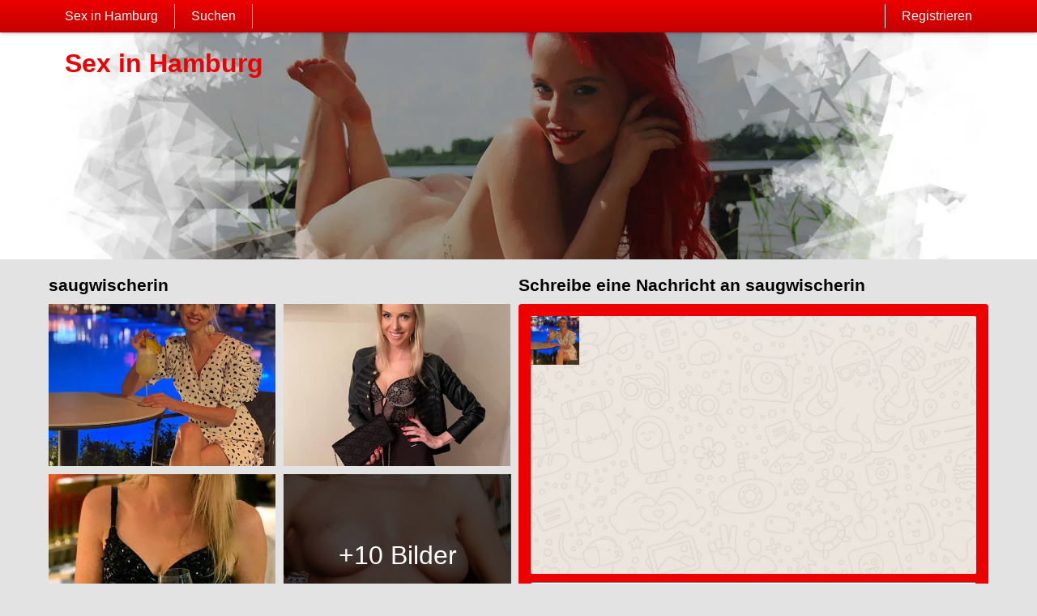

--- FILE ---
content_type: text/html; charset=UTF-8
request_url: https://sexhamburg.com/deutschland/hamburg/saugwischerin-geheimelustcom_saugwischerin/
body_size: 5552
content:
<!DOCTYPE html>
<html lang="de">
<head>
	<title>Profil von saugwischerin auf Sex in Hamburg - Sex in Hamburg</title>
	<meta name='title' content="Profil von saugwischerin auf Sex in Hamburg - Sex in Hamburg">
	<meta charset='UTF-8'>
	<meta name='language' content="de" />
	<meta name='viewport' content="width=device-width, initial-scale=1.0" />
	<meta name='description' content="Schaue dir mal das Profil von saugwischerin an. Jetzt alle Bilder und Eigenschaften sehen und direct Kontakt aufnehem!" />
	<meta name='keywords' content="" />
	<link rel='shortcut icon' href='https://sexhamburg.com/media/sexhamburg.ico' />
	<meta http-equiv="X-UA-Compatible" content="IE=Edge">
	<link rel='apple-touch-icon' href='https://sexhamburg.com/image/images/interface/favicon-heart.png'>
	<meta name="robots" content="noindex, follow" />
	
	<link rel='stylesheet' href='https://sexhamburg.com/styles/template-1/assets/style/style.css' type='text/css'><link rel='stylesheet' href='https://sexhamburg.com/styles/profile-detail/assets/style/profile-detail-1.css@forms/datingleads/signup/assets/style/signup.css@headers/assets/style/header-2.css@footer/assets/style/footer.css' type='text/css'>
	<script src="https://ajax.googleapis.com/ajax/libs/jquery/3.5.1/jquery.min.js" defer></script>
	<script src='https://sexhamburg.com/scripts/profile-detail/assets/script/profile-detail-1.js@general-scripts/password-check.js@general-scripts/username-check.js@general-scripts/email-check.js@forms/datingleads/signup/assets/script/signup.js' async></script>
	<script async src='https://www.googletagmanager.com/gtag/js?id=G-VL51LX9G07'></script>
	<script>
	window.dataLayer = window.dataLayer || [];
	function gtag(){dataLayer.push(arguments);}
	gtag('js', new Date());
	gtag('config', 'G-VL51LX9G07');
	</script>
	<script>
		var _gaq = _gaq || [];_gaq.push(['_setAccount', 'UA-146799378-13']);_gaq.push(['_trackPageview']);(function() {var ga = document.createElement('script'); ga.type = 'text/javascript'; ga.async = true;ga.src = ('https:' == document.location.protocol ? 'https://ssl' : 'http://www') + '.google-analytics.com/ga.js';var s = document.getElementsByTagName('script')[0]; s.parentNode.insertBefore(ga, s);})();
		var website_url = 'https://sexhamburg.com/';
		var message_signup = 'Your request is being processed, please check your spambox for the confirmation email';
	</script>
	<style>*{color:#000000;}div.title-bar h1, div.title-bar h2, div.title-bar h3, div.title-bar h4, div.title-bar div, div.title-bar span{color:#FFFFFF}
	</style>
</head>
<body style='background-color:#E3E3E3'>
	<div id='wrapper'>
		

<div id='menu-container' class='sticky' style="background-image: -webkit-linear-gradient(top,#ED0000 0,#C40000 100%);
    background-image: -o-linear-gradient(top,#ED0000 0,#C40000 100%);
    background-image: linear-gradient(to bottom,#ED0000 0,#C40000 100%);
    background-repeat: repeat-x;
    filter: progid:DXImageTransform.Microsoft.gradient(startColorstr='#ff2b0c0c', endColorstr='#ffb50000', GradientType=0);">
	<div class='center-container'>
		<div class='menu-item' id='website_name' style='border-right:1px solid #FFFFFF'><a style='color:#FFFFFF' href='https://sexhamburg.com/' title='Sex in Hamburg'>Sex in Hamburg</a></div>
		<div class='menu-item ' id='search' style='border-right:1px solid #FFFFFF'><a style='color:#FFFFFF' href='https://sexhamburg.com/suche/' title='Suchen'>Suchen</a></div>
		
		<div class='menu-item ' id='signup' style='border-left:1px solid #FFFFFF'><a style='color:#FFFFFF' href='https://sexhamburg.com/registrieren/' title='Registrieren'>Registrieren</a></div>
	</div>
</div>


<div id='header' style='background-color:#FFFFFF'>
	<div id='banner-container' onClick="window.location.href='https://sexhamburg.com/'" class='center-container' style="background-image:url('https://sexhamburg.com//banner/header-2/banner-12.webp?id=13-header-image')">
		<span style='color:#ED0000'>Sex in Hamburg</span>
	</div>
</div>


<div id='image-popup'>
	<div id='image-popup-close' onClick="$('#image-popup').css('display', 'none');$('#detail-popup-background').css('display', 'none')">X</div>
	<div id='image-container'></div>
</div>

<div id='detail-popup-background' onClick="$('#detail-popup-background').css('display', 'none');$('#detail-popup-container').css('display', 'none');$('#image-popup').css('display', 'none')"></div>
<div id='detail-popup-container' style='background-color:#E3E3E3'>
	<div class='col-md-12' id='detail-popup-title'>Jetzt kostenlos registrieren um mehr zu sehen!</div>
	<div class='clear'></div>
	<div class='col-md-12'>
<form name='register' id='register' method='post'>
	<div class='signup-field-container' id='signup-username'>
		<div class='label'><label for='username'>Benutzername:</label></div>
		<div class='field'><input type='text' name='username' id='username'><span style='color:#4F4F4F' id='username-error'></span></div>
	</div>
	<div class='signup-field-container' id='signup-email'>
		<div class='label'><label for='email'>E-Mail-Adresse:</label></div>
		<div class='field'><input type='text' name='email' id='email'></div>
    </div>
    <div class='signup-field-container' id='signup-password'>
		<div class='label'><label for='password'>Kennwort:</label></div>
		<div class='field'><input type='password' name='password' id='password'></div>
	</div>

	<span id='error-sign' style='color:red'></span>

	<div onClick="datingleads_signup();" style="background-image: -webkit-linear-gradient(top,#ED0000 0,#BA0000 100%);
    background-image: -o-linear-gradient(top,#ED0000 0,#BA0000 100%);
    background-image: linear-gradient(to bottom,#ED0000 0,#BA0000 100%);
    background-repeat: repeat-x;
	filter: progid:DXImageTransform.Microsoft.gradient(startColorstr='#ff2b0c0c', endColorstr='#ffb50000', GradientType=0);color:#FFFFFF" class='signup_button'>Senden</div>
	<div id='loading-container'></div>
	<div class='clear'></div>

  
	
	<input type='hidden' id='signup-source' value='signup-page'>
	
</form>

</div>
</div>

<div class='clear'></div>

<div class='center-container'>

	<div class='col-md-6' id='profile-detail-pictures'>
		<h1>saugwischerin</h1>
		
		<div class='col-md-6 profile-detail-image' onClick="show_image_popup('https://sexhamburg.com/profile-image/47097/0/767443-320.jpg?id=13-profile-picture-1')"><img src='https://sexhamburg.com/profile-image/47097/0/767443-320.jpg?id=13-profile-picture-1' loading='lazy' alt='saugwischerin' title='saugwischerin'></div>
		<div class='col-md-6 profile-detail-image' onClick="show_image_popup('https://sexhamburg.com/profile-image/47097/1/767445-320.jpg?id=13-profile-picture-2')"><img src='https://sexhamburg.com/profile-image/47097/1/767445-320.jpg?id=13-profile-picture-2' loading='lazy'></div>
		<div class='col-md-6 profile-detail-image' onClick="show_image_popup('https://sexhamburg.com/profile-image/47097/2/767447-320.jpg?id=13-profile-picture-3')"><img src='https://sexhamburg.com/profile-image/47097/2/767447-320.jpg?id=13-profile-picture-3' loading='lazy'></div>
		<div class='col-md-6 profile-detail-image'>
			<div class='more-photos' onClick="$('#detail-popup-background').css('display', 'block');$('#detail-popup-container').css('display', 'block');$('#detail-popup-title').html('Jetzt kostenlos registrieren um mehr zu sehen');$('#signup-source').val('profile-detail-images-popup')">+10 Bilder </div>
			<img src='https://sexhamburg.com/profile-image/47097/3/767449-320.jpg?id=13-profile-picture-4?id=13-profile-picture-4' loading='lazy'>
		</div>
		
	</div>
	<div class='col-md-6' id='profile-detail-chat'>
		<div class='col-md-12'><h2>Schreibe eine Nachricht an saugwischerin</h2></div>
		<div class='col-md-12'>
			<div id='chat-container' style='background-color:#ED0000'>
				<div id='chat-container-image'><img src='https://sexhamburg.com/profile-image/47097/0/767443-320.jpg?id=13-profile-picture-1' alt='saugwischerin' title='saugwischerin' loading='lazy'></div>
				<div id='chat-container-conversation'></div>
				<div id='chat-container-bottom'>
					<div id='chat-container-input'><textarea style='color:grey' id='message' placeholder='Nachricht schreiben......'></textarea></div>
					<div id='chat-container-favorite' style='color:#FFFFFF'> Favorite</div>
					<div style="background-image: -webkit-linear-gradient(top,#ED0000 0,#BA0000 100%);
    background-image: -o-linear-gradient(top,#ED0000 0,#BA0000 100%);
    background-image: linear-gradient(to bottom,#ED0000 0,#BA0000 100%);
    background-repeat: repeat-x;
    filter: progid:DXImageTransform.Microsoft.gradient(startColorstr='#ff2b0c0c', endColorstr='#ffb50000', GradientType=0);color:#FFFFFF" id='chat-container-send-button' onClick="send_message('Hinterlasse diene Daten, um die Nachricht zu senden!')" style='background-color:#ED0000;color:#FFFFFF'>Senden</div>
				</div>
			</div>
		</div>
	</div>

	<div class='col-md-6 padding-right' id='profile-detail-description'><strong>Bio</strong><br>Hallo! Auf der Suche nach einem Partner für schöne Stunden (im Idealfall regelmäßig), wobei ich keinesfalls eine Beziehung suche. Ich bin anspruchsvoll und weiß genau, was ich will - und vor allem, was ich nicht will.<br><br><strong>Meine Fantasien und Vorlieben</strong><br>Im Idealfall bist du eine sympathische, selbstbewusste, offene Persönlichkeit. Ich möchte mich mit dir auf Augenhöhe unterhalten können, weiß aber in gewissen Situationen mich dir unterzuordnen.<br><br><br/></div>
	<div class='col-md-6' id='profile-detail-specifications'>
		
		<div class='col-md-5'><strong>Bundesland</strong></div>
		<div class='col-md-7'>Hamburg</div>
		
		<div class='{hide_nl} col-md-5'><strong>PLZ</strong></div>
		<div class='{hide_nl} col-md-7'>-</div>
		
		<div class='col-md-5'><strong>Alter</strong></div>
		<div class='col-md-7'>39 Jahre</div>
		
		<div class='col-md-5'><strong>Körpergröße</strong></div>
		<div class='col-md-7'>170 cm</div>
		
		<div class='col-md-5'><strong>Gewicht</strong></div>
		<div class='col-md-7'>Gewicht kg</div>
		
		<div class='col-md-5'><strong>Geschlecht</strong></div>
		<div class='col-md-7'>Frau</div>
		
		<div class='col-md-5'><strong>Eigenschaften</strong></div>
		<div class='col-md-7'>-</div>
		
		<div class='col-md-5'><strong>Hautfarbe</strong></div>
		<div class='col-md-7'>-</div>
		
		<div class='col-md-5'><strong>Augenfarbe</strong></div>
		<div class='col-md-7'>Blau</div>
		
		<div class='col-md-5'><strong>Haarfarbe</strong></div>
		<div class='col-md-7'>Blond</div>
		
		<div class='col-md-5'><strong>Haarlänge</strong></div>
		<div class='col-md-7'>-</div>
		
		<div class='col-md-5'><strong>Körbchengröße</strong></div>
		<div class='col-md-7'>-</div>
		
		<div class='col-md-5'><strong>Raucher</strong></div>
		<div class='col-md-7'>Nein</div>
		
		<div class='col-md-5'><strong>Alkohol</strong></div>
		<div class='col-md-7'>Nie</div>
		
		<div class='col-md-5'><strong>Intimfrisur</strong></div>
		<div class='col-md-7'>-</div>
		
		<div class='col-md-5'><strong>Körpergröße</strong></div>
		<div class='col-md-7'>Schlank</div>
		
		<div class='col-md-5'><strong>Interessiert an</strong></div>
		<div class='col-md-7'>-</div>
		
		<div class='col-md-5'><strong>Ich suche</strong></div>
		<div class='col-md-7'>-</div>
		
		<div class='col-md-5'><strong>Sexualität</strong></div>
		<div class='col-md-7'>-</div>
		
		<div class='col-md-5'><strong>Beziehungsstatus</strong></div>
		<div class='col-md-7'>Verheiratet</div>
		
	</div>

</div>
</div>
<!-- WRAPPER OPENS IN THE MAIN TEMPLATE HEADER -->

<div class='clear'></div>

<div class='center-container' id='total-footer-container'>

	<div class='col-md-12' id='main-footer-container'><div class='col-md-4' style='margin-top:20px;padding-right:10px;box-sizing:border-box'><div class='col-md-12 title-bar padding-left' style='background-color:#ED0000;color:#FFFFFF'>Sexhamburg.com</div>

<div class='col-md-12'>Sexhamburg.com ist die richtige Seite für dich, wenn du auf der Suche nach Sex in Hamburg oder Umgebung bist! Melden Sie sich kostenlos an und treten Sie direkt mit Damen aus Hamburg in Kontakt! <br /><br /></div>


<button onclick="location.href='https://sexhamburg.com/registrieren/'" type="button" class="btn first">Jetzt Mitglied werden!</button></div>



<div class='col-md-4' style='margin-top:20px;padding-right:10px;box-sizing:border-box'><div class='col-md-12 title-bar padding-left' style='background-color:#ED0000;color:#FFFFFF'>Sexhamburg.com</div>

<div class='col-md-12'><a href="https://sexhamburg.com/sextreff/">Sextreff</a><br><a href="https://sexhamburg.com/ao-sex/">AO Sex</a><br>

<a href="https://sexhamburg.com/sexkontakte/">Sexkontakte</a><br>
<a href="https://sexhamburg.com/sie-sucht-ihn/">Sie sucht ihn</a><br>
<a href="https://sexhamburg.com/sexdate/">Sexdate</a><br>
<a href="https://sexhamburg.com/sexanzeige/">Sexanzeige</a><br></div></div>
<div class='col-md-4' style='margin-top:20px;padding-right:10px;box-sizing:border-box'><div class='col-md-12 title-bar padding-left' style='background-color:#ED0000;color:#FFFFFF'>Im Raum Hamburg</div><div class='col-md-12'><a href="https://sexhamburg.com/pinneberg/">Pinneberg</a><br>
<a href="https://sexhamburg.com/harburg/">Harburg</a><br>
<a href="https://sexhamburg.com/bergedorf/">Bergedorf</a><br></div></div></div>
	<div class='col-md-12' id='main-footer-container-mobile'><div class='col-md-4' style='margin-top:20px;padding-right:10px;box-sizing:border-box'><div class='col-md-12 title-bar padding-left' style='background-color:{style_box_title_background_color};color:{style_box_title_text_color}'>Sexhamburg.com</div>

<div class='col-md-12'>Sexhamburg.com ist die richtige Seite für dich, wenn du auf der Suche nach Sex in Hamburg oder Umgebung bist! Melden Sie sich kostenlos an und treten Sie direkt mit Damen aus Hamburg in Kontakt! <br /><br /></div>


<button onclick="location.href='https://sexhamburg.com/registrieren/'" type="button" class="btn first">Jetzt Mitglied werden!</button></div>



<div class='col-md-4' style='margin-top:20px;padding-right:10px;box-sizing:border-box'><div class='col-md-12 title-bar padding-left' style='background-color:{style_box_title_background_color};color:{style_box_title_text_color}'>Sexhamburg.com</div>

<div class='col-md-12'><a href="https://sexhamburg.com/sextreff/">Sextreff</a><br><a href="https://sexhamburg.com/ao-sex/">AO Sex</a><br>

<a href="https://sexhamburg.com/sexkontakte/">Sexkontakte</a><br>
<a href="https://sexhamburg.com/sie-sucht-ihn/">Sie sucht ihn</a><br>
<a href="https://sexhamburg.com/sexdate/">Sexdate</a><br>
<a href="https://sexhamburg.com/sexanzeige/">Sexanzeige</a><br></div></div>
<div class='col-md-4' style='margin-top:20px;padding-right:10px;box-sizing:border-box'><div class='col-md-12 title-bar padding-left' style='background-color:{style_box_title_background_color};color:{style_box_title_text_color}'>Im Raum Hamburg</div><div class='col-md-12'><a href="https://sexhamburg.com/pinneberg/">Pinneberg</a><br>
<a href="https://sexhamburg.com/harburg/">Harburg</a><br>
<a href="https://sexhamburg.com/bergedorf/">Bergedorf</a><br></div></div></div>

	<div class='clear'></div>

	<div class='col-md-12' id='footer-container'>
		Sex in Hamburg &copy; 2012 - 2026 
		| <a href='https://sexhamburg.com/sitemap.xml' title='Sitemap'>Sitemap</a>
		| <a href='https://sexhamburg.com/agb/' title='AGB'>AGB</a>
		| <a href='https://sexhamburg.com/datenschutz/' title='Datenschutzerklärung'>Datenschutzerklärung</a>
		| <a href='https://sexhamburg.com/kontakt/' title='Kontakt'>Kontakt</a>
		| <a href='https://sexhamburg.com/impressum/' title='impressum'>impressum</a>
	</div>
	
</div>

<style>/*--------------------------- FOOTER ---------------------------*/
/*Delete underline links in footer*/


#main-footer-container a, #main-footer-container-mobile a {
    text-decoration: none;
    }

#main-footer-container a:hover, #main-footer-container-mobile a:hover {
    text-decoration: underline;
    }
    
    
    /*Fix weird behavior on smallest screen in the footer*/
    
    #main-footer-container-mobile a{
    float:none !important;
    }
    
    
    /*Styling for button in the footer*/
    
    .btn {
      box-sizing: border-box;
      -webkit-appearance: none;
         -moz-appearance: none;
              appearance: none;
      background-color: transparent;
      border: 2px solid #D6202D;
      border-radius: 0.6em;
      color: #D6202D;
      cursor: pointer;
     display: -webkit-box;
      display: -webkit-flex;
      display: -ms-flexbox;
      display: flex;
      -webkit-align-self: center;
          -ms-flex-item-align: center;
              align-self: center;
      font-size: 1rem;
      font-weight: 400;
      line-height: 1;
      margin: 40px;
      padding: 1.2em 2.8em;
      text-decoration: none;
      text-align: center;
      text-transform: uppercase;
      font-family: 'Montserrat', sans-serif;
      font-weight: 700;
    }
    .btn:hover, .btn:focus {
      color: #fff;
      outline: 0;
    }
    
    .first {
      -webkit-transition: box-shadow 300ms ease-in-out, color 300ms ease-in-out;
      transition: box-shadow 300ms ease-in-out, color 300ms ease-in-out;
    }
    .first:hover {
      box-shadow: 0 0 40px 40px #D6202D inset;
    }
    
    .btn {
    float:none !important;
    }
    
    
    
    
    /*Give the footer some margin*/
    
    #main-footer-container {
     margin-top: 35px;
    }
    
    
    
    /*Seperate footer from page with border*/
    
    #wrapper{
    border-bottom:1px solid #DCDCDC;
    padding-bottom: 25px;
    }
    
    
    
    /*--------------------------- HOMEPAGE/GENERAL ---------------------------*/


    
    /*Margin left for second text on pages on mobile devices (first text has this margin already*/
    
    @media only screen and (max-width: 880px) {
    #province-lander-last-container {
        width: 96%;
        margin-left: 2%;
      }
    }
    
    
    /*Change the order of the elements on mobile*/
    
    @media screen and (max-width: 880px){
    .center-container {
        display:flex;
        flex-direction:column
    }
    #homepage-5-right-container{
        order:-2
    }
    #homepage-5-left-container{
        order:-1
    }
    }

    #menu-container > .center-container {
        display: inherit;
    }
    
    
    /*Give shadow to menu bar */
    
    #menu-container {
    box-shadow: rgba(50, 50, 93, 0.25) 0px 2px 5px -1px, rgba(0, 0, 0, 0.3) 0px 1px 3px -1px;
    }
    
    /*give search box more padding on mobile devices*/
    
    @media screen and (max-width: 880px){
    .shadow-container{
    margin-top:35px;
      }
    }

    @media screen and (max-width: 880px){
    homepage-5-left-container
    }



  /*Change border color*/

.center-container > .col-md-4 > .col-md-12 > .padding {
border: 1px solid #DCDCDC !important;
}

.profile-watch-big-container {
border: 1px solid #DCDCDC !important;
}

.profile-watch-container {
border: 1px solid #DCDCDC !important;
}


    
    /*--------------------------- PROVINCE/CITY PAGES ---------------------------*/
    
    /*Shadow for dropdown on province/city pages*/
    
    #select-search-gender, #select-search-province, #select-search-age {
    box-shadow: rgba(0, 0, 0, 0.24) 0px 3px 8px;
    }
    
    
    /*Change order of elements on the page on mobile devices*/
    
    @media screen and (max-width: 880px){
    .center-container{display:flex;flex-direction:column}
    #province-lander-form-search{order:1;}
    #province-lander-profiles-first{order:2;}
    }
    
    
    /*give search box more padding on mobile devices (bottom)*/
    
    @media screen and (max-width: 880px){
    .padding-right{
    padding-right:0px;
      }
    }
    
    
    
    /*--------------------------- REGISTER PAGE ---------------------------*/
    
    
    /*Register page: more space between form*/
    
    #register {
        padding-left: 0.9375rem;
        padding-right: 0.9375rem;
        padding-top: 0.9375rem;
       padding-bottom: 0.9375rem;
    }
    
    
    /*Register page more space between footer and text*/
    
    @media screen and (max-width: 810px){
    #signup-textbox-container{
    padding-bottom: 5.9375rem;
    }
    }
    
    
    /*Register page: bigger button*/
    .signup_button {
        height: 40px;
        line-height: 40px;
        font-size: 14pt;
        box-shadow: rgba(0, 0, 0, 0.35) 0px 5px 15px;
    }
    
    
    
    /*Block footer on signup page*/
    
    
    
    
    /*--------------------------- SEARCH PAGE ---------------------------*/
    
    
    
    /*Give shadow to search button (search page)*/
    
    #search-button {
    box-shadow: rgba(149, 157, 165, 0.2) 0px 8px 24px;
    }
    
    
    /*Add margin between form and search results*/
    
    #search-shadow {
    margin-top: 50px;
    }
    
    
    /*Change order of search page on mobile devices (right sidebar last)*/
    
    @media screen and (max-width: 880px){
    #wrapper{display:flex;flex-direction:column}
    #search-right-container{order:1; margin-top:35px;}
    }
    
    
    /*Add more spacing to text search results before search ("Geben Sie oben Ihre Suchwerte ein")*/
    
    #search-results {
    margin-bottom:35px;
    }
    
    
    /*give shadow to search box (province/city pages)*/
    
    #province-lander-form-search { 
    box-shadow: rgba(0, 0, 0, 0.05) 0px 6px 24px 0px, rgba(0, 0, 0, 0.08) 0px 0px 0px 1px;
    }
    
    
    
    
    
    /*--------------------------- PROFILE PAGE ---------------------------*/
    
    /*Add more padding to typed messages*/
    
    .message-box {
    padding: 10px;
    }
    
    
    /*Add shadow and styling to chat/add friend button*/
    
    
    .chat-container-send-button {
      box-shadow: rgba(0, 0, 0, 0.24) 0px 3px 8px;
      border-radius: 10px 10px;
     -webkit-animation: bounce .3s infinite alternate;
      -moz-animation: bounce .3s infinite alternate;
      animation: bounce .3s infinite alternate;
      -webkit-animation-iteration-count: 8;
      -moz-animation-iteration-count: 8;
      animation-iteration-count: 8;
    }
    @-webkit-keyframes bounce {
      to { -webkit-transform: scale(1.005); }
    }
    @-moz-keyframes bounce {
      to { -moz-transform: scale(1.005); }
    }
    
    /*Add whatsapp background*/
    
    #chat-container-conversation {
      background-image: url("https://aohuren.eu/media/wp_132.jpg?");
      height: 318px; 
      background-position: center; 
      background-repeat: no-repeat; 
      background-size: cover;
    }
    
    
    /*Add round borders to message field*/
    
    #message {
    border-radius: 10px 10px;
    }


      /*Move Signup pop-up higher, because on some mobile devices it was too low, which interupted typing */

    @media screen and (max-width: 610px) {
        #detail-popup-container {
            margin-top: -80% !important;
          }
        }
    
    
    
    
    
    
    
    
    
    </style>

		<!-- WRAPPER CLOSES IN THE FOOTER -->
</body>
</html>

--- FILE ---
content_type: text/css;charset=UTF-8
request_url: https://sexhamburg.com/styles/template-1/assets/style/style.css
body_size: 677
content:
*{margin:0;padding:0;font-family:Arial;box-sizing:border-box;font-size:12pt}
.center-container{width:1160px;margin:0px auto}
::placeholder{color:lightgrey}
:-ms-input-placeholder{color:black}
::-ms-input-placeholder{color:red}
select{height:30px;line-height:30px;border-radius:2px;border:1px solid lightgrey;color:black}
select option{color:black}
input[type=text]{height:30px;line-height:30px;border-radius:2px;border:1px solid lightgrey;padding-left:5px;box-sizing:border-box;color:black}
input[type=password]{height:30px;line-height:30px;border-radius:2px;border:1px solid lightgrey;padding-left:5px;box-sizing:border-box;color:black}
input[type=submit]{border-radius:2px;height:30px;line-height:30px;border:0px;cursor:pointer}
input[type=submit]:hover{opacity: 0.6;filter: alpha(opacity=60); /* For IE8 and earlier */}
.padding{padding:5px}
.margin{margin:20px 0px 20px 0px}
.clear{clear:both}
.hidden{display:none}
.error{color:red}

h1{font-size:15pt}
h2{font-size:14pt}
h3{font-size:13pt}
h4{font-size:12pt}

img{max-width:100%}

html {overflow-y: scroll;position:relative}

.col-md-12{float:left;width:100%;min-height:1px}
.col-md-11{float:left;width:91.66%;min-height:1px}
.col-md-10{float:left;width:83.33%;min-height:1px}
.col-md-9{float:left;width:75%;min-height:1px}
.col-md-8{float:left;width:66.66%;min-height:1px}
.col-md-7{float:left;width:58.33%;min-height:1px}
.col-md-6{float:left;width:50%;min-height:1px}
.col-md-5{float:left;width:41.66%;min-height:1px}
.col-md-4{float:left;width:33.33%;min-height:1px}
.col-md-3{float:left;width:25%;min-height:1px}
.col-md-2{float:left;width:16.66%;min-height:1px}
.col-md-1{float:left;width:8.33%;min-height:1px}
.col-md-0{float:left;width:0;min-height:1px}

.title-bar{min-height:40px;line-height:40px;}
.padding-right{padding-right:20px;box-sizing:border-box}
.padding-left{padding-left:10px;box-sizing:border-box}

.shadow-container{-webkit-box-shadow: 3px 3px 4px 0px rgba(148,148,148,1);-moz-box-shadow: 3px 3px 4px 0px rgba(148,148,148,1);box-shadow: 3px 3px 4px 0px rgba(148,148,148,1);}

html, body {height: 100%;margin:0;padding:0}
body {display: flex;flex-direction: column;}
#wrapper{flex: 1 0 auto;}
#total-footer-container{flex-shrink: 0;}

#footer-container{margin-top:30px;font-size:7pt;margin-bottom:10px}
#footer-container a{font-size:7pt}

@media screen and (max-width: 1160px) {
	.center-container{width:100%;padding:0px 10px 0px 10px;box-sizing:border-box}
}

@media screen and (max-width: 700px) {
	.col-ms-12{float:left;width:100%;min-height:1px}
	.col-ms-11{float:left;width:91.66%;min-height:1px}
	.col-ms-10{float:left;width:83.33%;min-height:1px}
	.col-ms-9{float:left;width:75%;min-height:1px}
	.col-ms-8{float:left;width:66.66%;min-height:1px}
	.col-ms-7{float:left;width:58.33%;min-height:1px}
	.col-ms-6{float:left;width:50%;min-height:1px}
	.col-ms-5{float:left;width:41.66%;min-height:1px}
	.col-ms-4{float:left;width:33.33%;min-height:1px}
	.col-ms-3{float:left;width:25%;min-height:1px}
	.col-ms-2{float:left;width:16.66%;min-height:1px}
	.col-ms-1{float:left;width:8.33%;min-height:1px}
	.col-ms-0{float:left;width:0;min-height:1px}
}

--- FILE ---
content_type: text/css;charset=UTF-8
request_url: https://sexhamburg.com/styles/profile-detail/assets/style/profile-detail-1.css@forms/datingleads/signup/assets/style/signup.css@headers/assets/style/header-2.css@footer/assets/style/footer.css
body_size: 1372
content:
#detail-popup-background{display:none;z-index:1000;position:fixed;width:100%;height:100%;left:0;top:0;background:rgba(0,0,0,0.7)}
#detail-popup-container{display:none;padding:20px;box-sizing:border-box;z-index:1001;position:fixed;width:600px;min-height:300px;left:50%;margin-left:-300px;top:50%;margin-top:-150px}
#detail-popup-title{font-size:18pt;margin-bottom:20px}

#image-popup{display:none;width:400px;height:340px;background-color:#FFF;border-radius:3px;position:fixed;left:50%;top:50%;margin-left:-200px;margin-top:-170px;z-index:1001;padding:15px;box-sizing:border-box;-webkit-box-shadow: 5px 5px 16px 0px rgba(94,94,94,1);
-moz-box-shadow: 5px 5px 16px 0px rgba(94,94,94,1);box-shadow: 5px 5px 16px 0px rgba(94,94,94,1);}
#image-popup div#image-popup-close{position:absolute;right:-15px;top:-15px;width:30px;height:30px;line-height:30px;text-align:center;color:#FFF;background-color:black;border-radius:30px;cursor:pointer}
#image-popup div#image-container{width:100%;height:100%}
#image-popup div#image-container img{object-fit:cover;width:100%;height:100%}

.profile-detail-image{padding:0px 10px 10px 0px;box-sizing:border-box;height:210px;position:relative}
.profile-detail-image img{object-fit:cover;width:100%;height:100%}
.profile-detail-image div.more-photos{cursor:pointer;font-size:24pt;position:absolute;top:0;left:0;width:97%;height:200px;text-align:center;line-height:200px;z-index:999;background:rgba(0,0,0,0.7);color:#FFF}
.profile-detail-image div.more-photos:hover{background:rgba(0,0,0,0.75)}

.message-box{float:right;padding:8px 4px 8px 4px;box-sizing:border-box;background-color:lightgreen;float:right;border-radius:3px;margin:15px 10px 0px 0px;clear:both;width:80%}

#profile-detail-pictures h1, #profile-detail-chat h2{margin:10px 0px 10px 0px;font-size:16pt}
#chat-container{float:left;width:100%;border-radius:4px;padding:15px;box-sizing:border-box;margin:0px 0px 10px 0px;position:relative}
#chat-container-image{position:absolute;top:15px;left:15px;width:60px;height:60px}
#chat-container-image img{object-fit:cover;width:100%;height:100%}
#chat-container-conversation{float:left;width:100%;background-color:#FFF;height:230px;border-radius:2px;overflow:auto}
#chat-container-bottom{float:left;width:100%;margin-top:10px}
#chat-container-input{float:left;width:100%;margin-bottom:10px}
#chat-container-input textarea{width:100%;height:100px;padding:5px;border-radius:2px}
#chat-container-favorite{float:left;width:100px}
#chat-container-send-button{float:right;width:100px;height:30px;line-height:30px;text-align:center;cursor:pointer;border-radius:2px;-webkit-box-shadow: 0px 0px 3px 1px rgb(247,247,247);
-moz-box-shadow: 0px 0px 3px 1px rgb(247,247,247);
box-shadow: 0px 0px 3px 1px rgb(247,247,247);}
#chat-container-send-button:hover{opacity:0.8}

@media screen and (max-width: 720px) {
	#profile-detail-pictures{width:90%;margin:10px 0px 30px 5%}
	#profile-detail-chat{width:90%;margin:0px 0px 30px 5%}
	#profile-detail-description{width:90%;margin:0px 0px 30px 5%}
	#profile-detail-specifications{width:90%;margin:0px 0px 30px 5%}
}

@media screen and (max-width: 610px) {
	#detail-popup-container{width:96%;left:0;margin-left:2%;height:auto}
}
	
@media screen and (max-width: 420px) {
	#image-popup{width:92%;left:4%;margin-left:0px}
}
.signup-container{float:left;width:100%}
.signup-field-container{float:left;margin-bottom:10px}
.signup-field-container.margin{margin-right:10px}
.accept-agb-line{float:left;width:100%;margin-top:15px}
.accept-agb-line, .accept-agb-line a{font-size:7pt}
div.signup-field-container div.field{width:100%}
div.signup-field-container#signup-username{width:100%;margin-top:5px}
div.signup-field-container#signup-username div.field input{width:100%}
div.signup-field-container#signup-email{width:100%;margin-top:5px}
div.signup-field-container#signup-email div.field input{width:100%}
div.signup-field-container#signup-password{width:100%}
div.signup-field-container#signup-password div.field input{width:100%}
div.signup-field-container#signup-gender{width:25%;margin-right:0px;float:right}
div.signup-field-container#signup-gender div.field select{width:100%}
div.signup-field-container#signup-province{width:45%}
div.signup-field-container#signup-province div.field select{width:100%}
div.signup-field-container#signup-city{width:50%;margin-right:0px}
div.signup-field-container#signup-city div.field select{width:100%}
div.signup-field-container#signup-birthday{width:100%}

.signup_button{float:left;width:100%;height:30px;line-height:30px;border-radius:3px;text-align:center;margin-top:10px;cursor:pointer}
.signup_button:hover{opacity:0.7}body{padding-top:40px;box-sizing:border-box}
#header{float:left;width:100%;height:auto;margin-bottom:10px}
#header div#banner-container{height:280px;position:Relative}
#header div#banner-container span{font-weight:bold;font-size:24pt;top:20px;left:20px;position:absolute;-webkit-user-select:none;-moz-user-select:none;-ms-user-select:none;user-select:none}
#header div#banner-container img{width:100%;height:auto}
#menu-container{float:left;width:100%;height:40px}
#menu-container.sticky{position:fixed;top:0;z-index:999}
#menu-container div.menu-item{float:left;height:30px;line-height:30px;margin-top:5px;}
#menu-container div.menu-item a{text-decoration:none;display:block;padding:0px 20px 0px 20px}
#menu-container div.menu-item.active a{font-weight:bold}
#menu-container div.menu-item#login{float:right}
#menu-container div.menu-item#login div.login-field{float:left;width:70px;margin-left:10px}
#menu-container div.menu-item#login div.login-field input{width:100%}
#menu-container div.menu-item#signup{float:right}

@media screen and (max-width: 1160px) {
	#banner-container{background-size:100% auto;background-repeat:no-repeat;}
	#header div#banner-container{height:210px}
}

@media screen and (max-width: 900px) {
	#header div#banner-container{height:170px}
}

@media screen and (max-width: 725px) {
	#header div#banner-container{height:130px}
}

@media screen and (max-width: 560px) {
	#header div#banner-container{height:90px}
}

@media screen and (max-width: 500px) {
	#menu-container div.menu-item a{padding:0px 10px 0px 10px}
	#header div#banner-container span{top:10px;font-size:18pt}
}

@media screen and (max-width: 430px) {
	#header div#banner-container{height:60px}
}

@media screen and (max-width: 400px) {
	#menu-container div.menu-item a{padding:0px 6px 0px 6px;font-size:11pt}
}

@media screen and (max-width: 350px) {
	#menu-container div.menu-item a{font-size:9pt}
}

@media screen and (max-width: 310px) {
	#menu-container div.menu-item a{font-size:8pt}
}

@media screen and (max-width: 280px) {
	#menu-container div.menu-item a{font-size:7pt}
}#main-footer-container-mobile{display:none}
#main-footer-container{display:block}

@media screen and (max-width: 500px) {
    #main-footer-container-mobile{display:block}
    #main-footer-container-mobile a{font-size:14pt;margin-bottom:15px;float:left;width:100%}
    #main-footer-container{display:none}
}